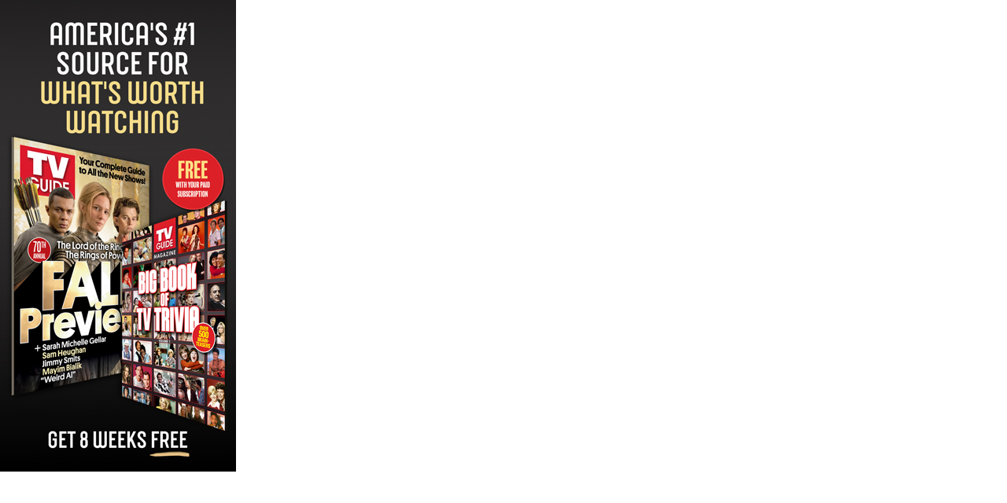

--- FILE ---
content_type: text/html; charset=UTF-8
request_url: https://www.tvguidemagazine.com/ad_slots/175/
body_size: 409
content:
<html><script>
var trackOutboundLink = function(url) {
   parent.ga('send', 'event', 'outbound', 'click', url, {'hitCallback':
     function () {
     document.location = url;
     }
   });
}
</script><body topmargin="0" leftmargin="0"><a target="_parent" href="https://subscribe.tvguidemagazine.com/servlet/OrdersGateway?cds_mag_code=TVM&cds_page_id=268838" onclick="trackOutboundLink('https://subscribe.tvguidemagazine.com/servlet/OrdersGateway?cds_mag_code=TVM&cds_page_id=268838'); return true;"><img alt="Subscribe to TV Guide Magazine and Save 88%" src="https://www.tvguidemagazine.com/blog/wp-content/uploads/2015/01/300x600_bigbook_v3.jpg" /></a></body></html>